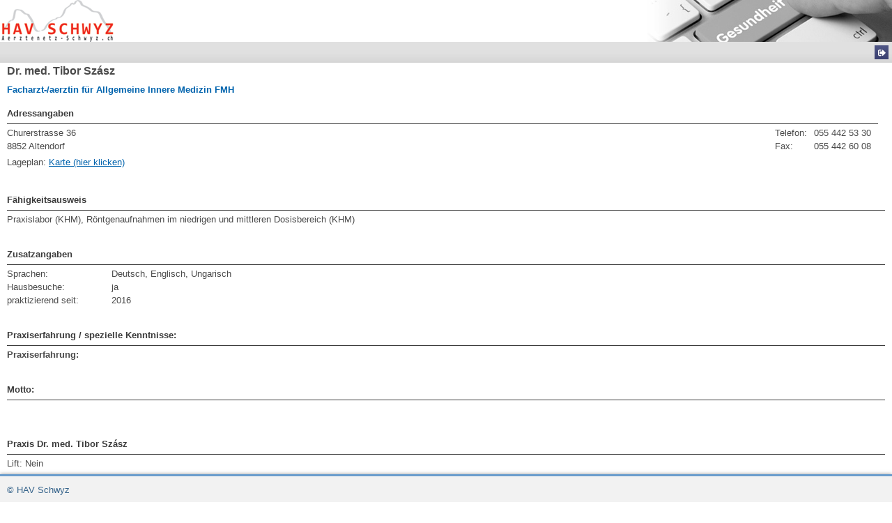

--- FILE ---
content_type: text/html; charset=iso-8859-1
request_url: https://www.aerztenetz-schwyz.ch/?crd=0,6,0,0,0,25&mode=alone&uni=20240403132102351721461247368762&act=dt&idkd=8-149
body_size: 5019
content:
<!DOCTYPE html>
<html lang="en-us">
<head>
<title>Search-members (Public)</title>
<meta http-equiv="Content-Type" content="text/html; charset=iso-8859-1">
<meta http-equiv="Content-Language" content="de-ch">
<meta name="Robots" content="index,follow">
<meta http-equiv="Expires" content="0">


<!-- Google tag (gtag.js) -->
<script async src="https://www.googletagmanager.com/gtag/js?id=G-NGG8JZXHZE"></script>
<script> window.dataLayer = window.dataLayer || []; function gtag(){dataLayer.push(arguments);} gtag('js', new Date()); gtag('config', 'G-NGG8JZXHZE'); </script>

    <LINK REL="STYLESHEET" TYPE="text/css" HREF="https://www.aerztenetz-schwyz.ch/include_css/apl_style_ie_popup.css">

    <link REL="STYLESHEET" TYPE="text/css" HREF="https://www.aerztenetz-schwyz.ch/include_css/jquery.dataTables.min.css"/>
    <link REL="STYLESHEET" TYPE="text/css" HREF="https://www.aerztenetz-schwyz.ch/include_css/jquery-ui.min.css">
    <link REL="STYLESHEET" TYPE="text/css" HREF="https://www.aerztenetz-schwyz.ch/include_css/jquery-ui.theme.css">
    <link rel="stylesheet" type="text/css" href="https://www.aerztenetz-schwyz.ch/include_css/print.css"/>
    <style type="text/css">
        @media print{
            /* Standart print structure */
            .for-print body * { display:  none;}
            .for-print .printed{ display: block !important; }
            .for-print .printed * { display:  block !important;}
            .for-print body .printt{display:  block;}
        }

        body{
            background-color: #FFFFFF;
            background-image: none;
            margin: 0;
            padding: 0;
        }

    </style>
    <script>
    var modules = [];
    var GRAPHICS_PATH_APP = 'https://www.aerztenetz-schwyz.ch/graphics/images/apl_images/';
    </script>
    <script language="javascript1.2" src="https://www.aerztenetz-schwyz.ch/include_js/jquery-1.10.2.min.js"></script>
    <script language="javascript1.2" src="https://www.aerztenetz-schwyz.ch/include_js/jquery.dataTables.min.js"></script>
    <script>

        $('document').ready(function() {
            var ifr = $('iframe');
            ifr.load(function() {
                ifr.contents().find("head")
                        .append($("<style type='text/css'> @media only print{  img{width: 100%;}}  </style>"));
            });
        });
    </script><!--[if lte IE 8]>
<script language="javascript1.2" src="https://www.aerztenetz-schwyz.ch/include_js/respond.min.js"></script>
<![endif]-->
<script type="text/javascript">
    var considerFooter = 0;
    var considerExtra = 45;

    var empty_mesg = 'keine Datensätze gefunden';
</script>
</head>
<body class="">

<style>
#pdf_list li, #pdf_list li , #pdf_list li .p_text_2{text-decoration: none !important;}
</style>
<!--[if IE]>
<style>
.print_pdf, .close_icon{margin-top: 0;}
</style>
<![endif]-->
<div class="popupHeaderWrapper">
	<table class="popupHeader" width="100%" border="0" cellspacing="0" cellpadding="0">
		<tr>

			<td style="background: url(https://www.aerztenetz-schwyz.ch/graphics/images/apl_images/header_bg_popup.png) right center no-repeat;" height="60">
				<a name="top_section">
					<img src="https://www.aerztenetz-schwyz.ch/graphics/images/apl_images/logo_popup.png" border="0" >
				</a>
			</td>
		</tr>
	</table>


	<table class="popupActions" width="100%" border="0" cellspacing="0" cellpadding="0">
		<tr>
			<td width="16"></td>
			<td  valign=bottom  width="100%">&nbsp;</td>

			<td class="popupActionsBtn">
				<a class="close_icon" title="Schliessen" href="javascript:window.close();"><img src="https://www.aerztenetz-schwyz.ch/graphics/images/apl_images/close_icon.png" border="0"></a>
			</td>
		</tr>
	</table>
</div>




    <div class="popupBodyWrapper alone">
        <div class="popupBody">
<div id="main_cnt">


<P align=left>








<style>
.clr {
width:100%;
clear:both;
}
.fllf{
float:left;
/*width:120px;*/
/*border: 1px solid red;*/
}
.fll{
float:left;
/*border: 1px solid green;*/
}
.flr{
float:right;
/*border: 1px solid blue;*/
white_space:nowrap;
}


.alr{
text-align:right;
}
.lftlb{
width:80px;
float:left;
text-align:right;
margin-right:10px;
}

.pdd8 {
padding-bottom:4px;
}
.cntr {
padding-top:5px;
}

div.template_separation_line {
padding-bottom:10px;
}
table.tbldrc td{
	padding:0px 10px 0px  0px !important;
}
.wid240{
	/*width:200px;*/
}

.detaj_separator{
	margin-bottom: 3px !important;
    margin-top: 3px !important;
}
.detaj_separator h4{
	margin-top: 10px !important;
}

</style>



<table  width="100%" cellspacing="0" cellpadding="0" border="0" class="tbldrc">
<tbody>
<tr>

	<td valign="top"  width="100%">
		<h2>


		Dr. med. Tibor Szász&nbsp;
		</h2>

			<h5>Facharzt-/aerztin für Allgemeine Innere Medizin FMH</h5>

		<div class=" detaj_separator">
			<h4>Adressangaben</h4>
		</div>

		<div class="clr">
		<div class="fll">
			<div class="pdd8">
					Churerstrasse 36<br>
					8852
					Altendorf
			</div>
			<div class="pdd8">
				Lageplan: <a href="http://map.search.ch/8852/churerstr.-36?b=low" target="_blank" class="text_1">Karte (hier klicken)</a>
			</div>
		</div>
		<div class="flr">
			<table class="cntdet">
				<tr>
					<td>Telefon:</td>
					<td>055 442 53 30</td>
				</tr>
				<tr>
					<td>Fax:</td>
					<td>055 442 60 08</td>
				</tr>



			</table>

		</div>
	<div>
</td>
</tr>
</tbody>
</table>


<p>&nbsp;</p>
<div class="col-md-12 detaj_separator">
	<h4>Fähigkeitsausweis</h4>
</div>
Praxislabor (KHM), Röntgenaufnahmen im niedrigen und mittleren Dosisbereich (KHM)


<p>&nbsp;</p>

<div class="col-md-12 detaj_separator">
	<h4>Zusatzangaben</h4>
</div>

<table width="100%" cellspacing="0" cellpadding="0" border="0">
<tbody>

		<tr>
			<td width="150">Sprachen:&nbsp;</td>
			<td>Deutsch, Englisch, Ungarisch</td>
		</tr>
		<tr>
			<td width="150">Hausbesuche:&nbsp;</td>
			<td>ja</td>
		</tr>
		<tr>
			<td width="150">praktizierend seit:&nbsp;</td>
			<td>2016</td>
		</tr>

</tbody></table>


<p>&nbsp;</p>
<div class="col-md-12 detaj_separator">
	<h4>Praxiserfahrung / spezielle Kenntnisse:</h4>
</div>

<div><b>Praxiserfahrung: </b>

</div>









<p>&nbsp;</p>
<div class="col-md-12 detaj_separator">
	<h4>Motto:</h4>
</div>


<p>&nbsp;</p>
<p>&nbsp;</p>















<div class="clr">
<div class="col-md-12 detaj_separator">
	<h4>Praxis Dr. med. Tibor Szász
	</h4>
</div>
	<div class="clr">
			<div class="fll wid240">
			</div>
			<div class="fll">
					<div class="pdd8"><span class="wid200">Lift:</span> Nein</div>
					<div class="pdd8"><span class="wid200">Rollstuhlgänging:</span> Nein</div>
					<div class="pdd8"><span class="wid200">Parkmöglichkeit:</span> Ja</div>
					<div class="pdd8"><span class="wid200">Erreichbarkeit öffentl. Verkehr:</span> Unter 5 min</div>

			</div>
	</div>
</div>


<div>
	<img width="100%" height="8" src="https://www.aerztenetz-schwyz.ch/graphics/images/apl_images/spacer.gif">
</div>

<div style="height:20px;"></div>


</P>
<P> </P>

</div>
        </div>
    </div>
<div class="popupFooterWrapper">
	<table class="footer_bg popupFooter" width="100%" height="30" border="0" cellpadding="0" cellspacing="0" valign="top">
		<tr>
			<td class="footer_text" valign="top">© HAV Schwyz</td>
		</tr>
	</table>
</div>



<script type="text/javascript">

function getWindowSize() {
    var windowSize = new Object;
    if (document.compatMode === 'BackCompat') {
        windowSize.height = document.body.clientHeight;
        windowSize.width = document.body.clientWidth;
    } else {
        windowSize.height = document.documentElement.clientHeight;
        windowSize.width = document.documentElement.clientWidth;
    }

    return windowSize;
}

function getContentSize() {

    var contentSize = new Object;

    var headerHeight = $('.popupHeaderWrapper').outerHeight();
    var footerHeight = $('.popupFooterWrapper').outerHeight();
    var otherHeight = 0;
    $('.consider-height').each(function(index, element) {
        otherHeight = otherHeight + $(element).outerHeight(true);
    })

    contentSize.contentHeight = getWindowSize().height - headerHeight - footerHeight;
    contentSize.height = getWindowSize().height - headerHeight - footerHeight - otherHeight;
    contentSize.width = getWindowSize().width;

    return contentSize;
}

$(document).ready(function() {

    if (typeof has_nem_layout !== 'undefined') {
        if(has_nem_layout == 'search_list'){
            $('.tab_lista').each(function(index, el) {
                var dataTable = $(el);
                if (dataTable.find('tfoot').length > 0) {
                    considerFooter = 50;
                }

                dataTable.parents('.popupBody:first').height(getContentSize().contentHeight);

                $('.consider-height').resize(function() {
                    //dataTable.parents('.dataTables_scrollBody:first').height(getContentSize().height - considerExtra - considerFooter);
                });
                $(window).resize(function(e) {
                    //console.log('resize');
                    dataTable.parents('.popupBody:first').height(getContentSize().contentHeight);
                    dataTable.parents('.dataTables_scrollBody:first').height(getContentSize().height - considerExtra - considerFooter);
                });

                dataTable.dataTable({
                    "scrollY": getContentSize().height - considerExtra - considerFooter+"px",
                    "paging":   false,
                    "searching":   false,
                    "ordering": false,
                    "info":     false,
                    "language": {
                        "infoEmpty": empty_mesg,
                        "emptyTable": empty_mesg
                    },
                    "initComplete": function(settings, json) {
                        //console.log( 'DataTables has finished its initialisation.' );
                        var tableHeader = $(settings.nScrollHead);
                        var tableFooter = $(settings.nScrollFoot);
                        tableHeader.scrollTo( { top:0, left:0} )
                        tableFooter.scrollTo( { top:0, left:0} )
                        //console.log(tableHeader, tableFooter);
                        $(settings.nScrollBody).scroll(function(e){
                            //console.log(e)
                            //console.log($(this).scrollLeft())
                            tableHeader.scrollTo( { top:0, left:$(this).scrollLeft()}, 0 );
                            tableFooter.scrollTo( { top:0, left:$(this).scrollLeft()}, 0 );
                        });

                        setTimeout(function(){
                            $(window).trigger('resize');
                        }, 800);
                    },
                    "preDrawCallback": function( settings ) {
                        //console.log( 'preDrawCallback.' );
                        //console.log( settings );
                    },
                    "headerCallback": function( thead, data, start, end, display ) {
                        //console.log( 'headerCallback.' );
                        //console.log( thead, data, start, end, display );
                        setTimeout(function(){
                            $(window).trigger('resize');
                        }, 800);
                    },
                    "footerCallback": function( tfoot, data, start, end, display ) {
                        //console.log( 'footerCallback.' );
                        //console.log( tfoot, data, start, end, display );
                        setTimeout(function(){
                            $(window).trigger('resize');
                        }, 800);
                    }
                });
            });
        }else if(has_nem_layout == 'detaje'){
            $('.htmlTopBlock:first').hide();
            $('.popupBody:first').height(getContentSize().height + 7).addClass('inner_scrolling');
            $('.content_wrapper:first').height(getContentSize().height);
            $(window).resize(function(e) {
                $('.popupBody:first').height(getContentSize().height + 7).addClass('inner_scrolling');
                $('.content_wrapper:first').height(getContentSize().height);
            });
        }else if(has_nem_layout == 'detaje_inner'){
            //$('.htmlTopBlock:first').hide();
            //$('.popupBody:first').height(getContentSize().height + 7).addClass('inner_scrolling');
            $('.content_wrapper:first').height(getContentSize().height);
            $(window).resize(function(e) {
                //$('.popupBody:first').height(getContentSize().height + 7).addClass('inner_scrolling');
                $('.content_wrapper:first').height(getContentSize().height);
            });
        }
    }

});
</script>

<script type="text/javascript">
var popup_w = 1000;
var popup_h = 700;
$(document).ready(function() {
    $('a.p_text_2[onclick^="window.open"]').each(function(index, element){
        linkItem = $(element);
        var str = linkItem.attr('onclick');
        var res2 = str.slice(13, -2);
        var res3 = res2.split('","');
        res3 = res3[2];
        res3 = res3.split(',');
        var exW = res3[5].slice(6);
        var exH = res3[6].slice(7);
        //console.log(res3[6], exH, res3[5], exW);
        //linkItem.prop("onclick", null );
        linkItem.click(function(){
            popup_w = parseInt(exW);
            popup_h = parseInt(exH);
        })
    });


    var tab_export  = $('.tab_export.jssupport');
    var export_list = $('.tab_export.jssupport .export_list:first');
    var sel_export  = $('.tab_export.jssupport select:first');
    var closing     = '';
    tab_export.hover(
        function(e){
            e.preventDefault();
            if(closing == ''){
                export_list.css('display', 'block')
            }
        }
    );
    tab_export.find('a').click(function(e){
        closing = 'closing';
        export_list.css('display', 'none')
        setTimeout(function(){
            closing = '';
        }, 400);
    })

    $('.tab_lista').on('mouseover', '.subactions', function(e){
        var trigger = $(this);
        var content = trigger.find('.sub-body:first');
        var container = trigger.parents('.dataTables_scrollBody');
        trigger.addClass('subactions-active')
        var offsetContent = content.offset();
        offsetContent = offsetContent.top + content.height();
        var offsetContainer = container.offset();
        offsetContainer = offsetContainer.top + container.height();

        if(offsetContent > offsetContainer){
            trigger.addClass('subactions-top');
        }else{
            trigger.addClass('subactions-bottom')
        }
    }).on('mouseout', '.subactions', function(e){
        var trigger = $(this);
        trigger.removeClass('subactions-active subactions-top subactions-bottom')
    })




});
</script>
</body>
</html>



<form name="WebAppForm" method="post"  style="margin: 0px;" onSubmit="return false;" >
	<input type="hidden" name="sourcePage" value="main.html">
	<input type="hidden" name="targetPage" value="">
	<input type="hidden" name="sessionVars" value="">
	<input type="hidden" name="phpVars" value="">
	
<script language="JavaScript">
function GoTo(page)
{var form=document.WebAppForm;idx=page.indexOf("?");if(idx==-1)
{target_page=page;php_vars="";}
else
{target_page=page.slice(0,idx);php_vars=page.slice(idx+1);}
var sourcePage=form.sourcePage;var targetPage=form.targetPage;var sessionVars=form.sessionVars;var phpVars=form.phpVars;if(target_page==""||target_page=="thisPage")
{targetPage.value=sourcePage.value;}
else
{targetPage.value=target_page;}
sessionVars.value=session.toStr();phpVars.value=php_vars;form.submit();}
function Var(name,value)
{this.Name=name;this.Value=value;}
function SessionVars()
{this.Vars=new Array();this.nr=0;this.find=find;this.AddVar=AddVar;this.GetValue=GetValue;this.SetValue=SetValue;this.toStr=toStr;}
function find(var_name)
{var idx;for(idx=0;idx<this.nr;idx++)
if(this.Vars[idx].Name==var_name)
return idx;return-1;}
function AddVar(var_name,var_value)
{var idx=this.find(var_name);if(idx==-1)
{this.Vars[this.nr]=new Var(var_name,var_value);this.nr++;}
else
alert("SessionVars.AddVar: There is a '"+var_name+"'already in the list, use SetValue to change its value.");}
function GetValue(var_name)
{var idx=this.find(var_name);if(idx==-1)
{alert("SessionVars.GetValue: '"+var_name+"' doesn't exist.");return"undefined variable";}
else
return this.Vars[idx].Value;}
function SetValue(var_name,var_value)
{var idx=this.find(var_name);if(idx==-1)
alert("SessionVars.SetValue: '"+var_name+"' doesn't exist.");else
this.Vars[idx].Value=var_value;}
function toStr()
{var strVars="";var i;for(i=0;i<this.nr;i++)
strVars+=this.Vars[i].Name+"="+this.Vars[i].Value+"&";return strVars;}
function GoTo(page)
{var form=document.WebAppForm;idx=page.indexOf("?");if(idx==-1)
{target_page=page;php_vars="";}
else
{target_page=page.slice(0,idx);php_vars=page.slice(idx+1);}
var sourcePage=form.sourcePage;var targetPage=form.targetPage;var sessionVars=form.sessionVars;var phpVars=form.phpVars;if(target_page==""||target_page=="thisPage")
{targetPage.value=sourcePage.value;}
else
{targetPage.value=target_page;}
sessionVars.value=session.toStr();phpVars.value=php_vars;form.submit();}
</script>
<script type="text/javascript" language="JavaScript">
	session = new SessionVars();
	session.AddVar('ID_S','IP: 3.136.158.159; DATE: 2026/01/24/ 07:45:06');
	session.AddVar('tip','2');
	session.AddVar('contentType','db');
	session.AddVar('ses_userid','2');
	session.AddVar('thisMode','');
	session.AddVar('level_0','0');
	session.AddVar('level_1','6');
	session.AddVar('level_2','0');
	session.AddVar('level_3','0');
	session.AddVar('level_4','0');
	session.AddVar('level','1');
	session.AddVar('nodetype','0');
	session.AddVar('node_family_id','0');
	session.AddVar('monitor','content');
	session.AddVar('idkd','8-149');
	session.AddVar('browser','NS');
	session.AddVar('st_d','st');
	session.AddVar('clas_css','-1');
	session.AddVar('level_p','-1');
	session.AddVar('lang','Lng1');
	session.AddVar('contentId','25');
	session.AddVar('uniqueid','20260124074506313615815998904786');
	session.AddVar('mode','alone');
</script>
</form>










 






























































































	
		 	












 




